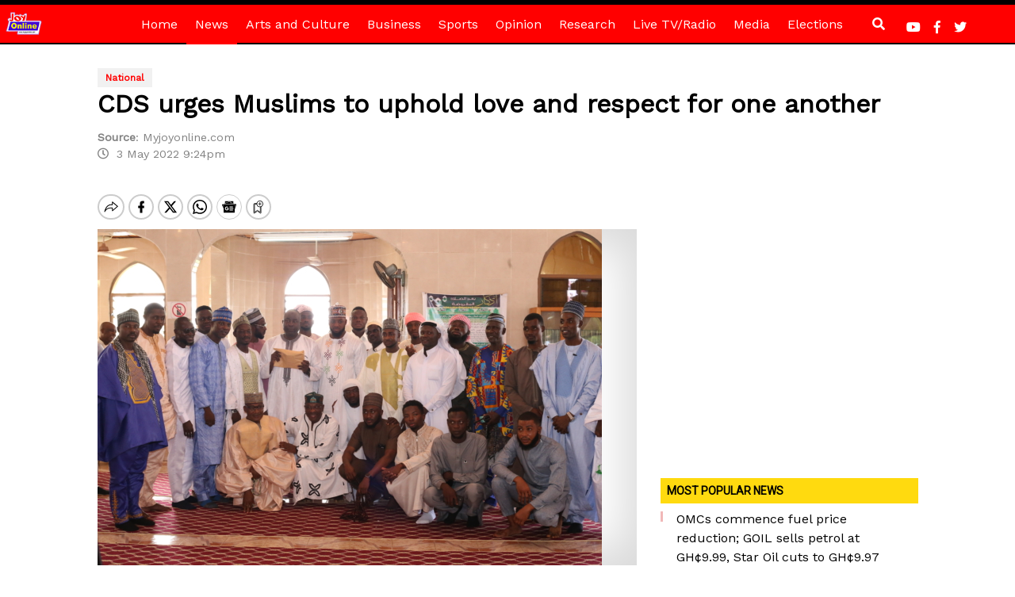

--- FILE ---
content_type: text/html; charset=utf-8
request_url: https://www.google.com/recaptcha/api2/aframe
body_size: 268
content:
<!DOCTYPE HTML><html><head><meta http-equiv="content-type" content="text/html; charset=UTF-8"></head><body><script nonce="FBS6h_5MjQwb9CWoKiRCpw">/** Anti-fraud and anti-abuse applications only. See google.com/recaptcha */ try{var clients={'sodar':'https://pagead2.googlesyndication.com/pagead/sodar?'};window.addEventListener("message",function(a){try{if(a.source===window.parent){var b=JSON.parse(a.data);var c=clients[b['id']];if(c){var d=document.createElement('img');d.src=c+b['params']+'&rc='+(localStorage.getItem("rc::a")?sessionStorage.getItem("rc::b"):"");window.document.body.appendChild(d);sessionStorage.setItem("rc::e",parseInt(sessionStorage.getItem("rc::e")||0)+1);localStorage.setItem("rc::h",'1768671900860');}}}catch(b){}});window.parent.postMessage("_grecaptcha_ready", "*");}catch(b){}</script></body></html>

--- FILE ---
content_type: application/javascript; charset=utf-8
request_url: https://fundingchoicesmessages.google.com/f/AGSKWxXRXjg7iTGtE3HXdbSwJwwMG0DeXHdJ3955X1mTCLqPYNMhQsUfsv5NYu2eZUraWBZJ-hkZX6ORKOm7TFZUbSnwlFSM1ujJvxypfBmbjR1tBb6vDHFq1zyOdbk9PoFnLX-SQ8qA8CvAoLbbOtixUf4bra97NFKdhX7sVNrCEp0kKFrOIkW398auJxTu/_/pop_adfy./getvideoad./ad01./adsico./wahoha.
body_size: -1291
content:
window['127bc771-4f0f-46d5-9356-d1c58ffd32c1'] = true;